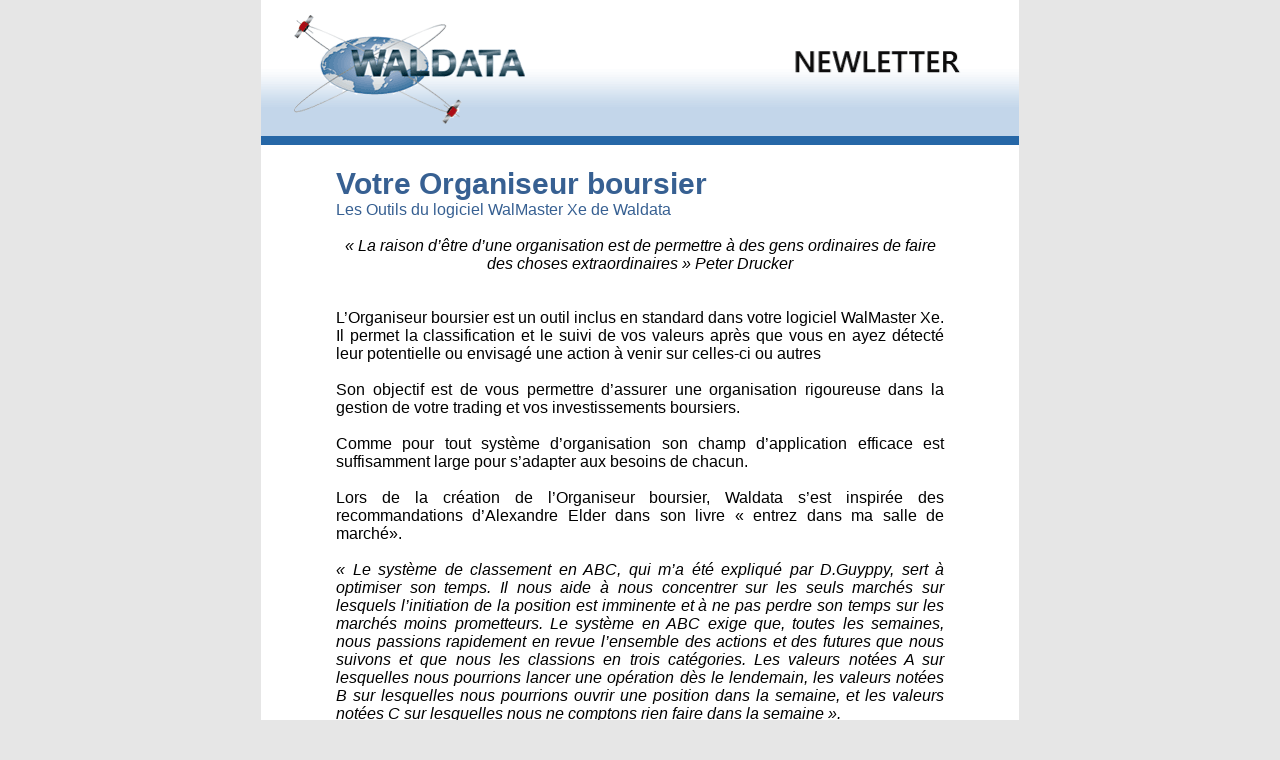

--- FILE ---
content_type: text/html
request_url: https://www.waldata.fr/mailing/20012017/index.asp
body_size: 3895
content:
<html>
<head>
<link rel="shortcut icon" href="https://www.waldata.fr/waldata.ico"> 
<title>Newsletter Waldata : Votre Organiseur boursier</title>
<meta http-equiv="Content-Type" content="text/html; charset=iso-8859-1">
<meta name="Author" lang="fr" content="Waldata">
<meta name="description" content="Méthode AtExpert Market Phase Indicator">
<meta name="robots" content="noindex, nofollow">
<meta name="keywords" content="logiciel bourse, bourse ligne, analyse bourse, formation bourse, analyse technique bourse, analyse graphique bourse, trading, day trading, swing trading, trading system, cotation bourse, waldata, gestion portefeuille, gestion portefeuille bourse, gestion bourse, apprendre bourse, bourse gestion indicielle, comment jouer en bourse, jouer en bourse, conseil en bourse, action bourse, investissement bourse, cote de la bourse, apprendre la bourse, analyse ligne bourse, analyse quotidien bourse, analyse valeur cotees bourse, apprendre analyse technique bourse, bitcoin, crypto-monnaies" >



<meta property="og:title" content="WaldataNews : Votre Organiseur boursier" />
<meta property="og:description" content="" />
<meta property="og:image" content="https://www.waldata.fr/mailing/20012017/Img1.jpg" />



<style>

.body {
	font-family:Segoe Ui;
}

td {
font-family: Segoe UI, Arial, Helvetica, sans-serif;
text-align:justify;
}

.auto-style46 {
	border-collapse: collapse;

	}
.auto-style48 {
	text-align: left;
	font-size: 18pt;

}
* { margin:0;
    padding:0;
}

	body{background-position: 0% 0%;
	background-repeat: repeat;
	background-attachment: scroll;
}
.auto-style52 {
	text-align: left;
	padding:0px;
	
}
.auto-style57 {
	text-align: left;
	padding: 0px;
}
.auto-style58 {
	border-color: #000000;
	border-width: 0;

	
}
.auto-style59 {
	font-size: 14px;
	color: #0050A4;
	font-weight: bold;
}
.auto-style60 {
	font-size: 12px;
}
 p.MsoNormal
	{margin-top:0cm;
	margin-right:0cm;
	margin-bottom:10.0pt;
	margin-left:0cm;
	line-height:115%;
	font-size:11.0pt;
	font-family:"Calibri","sans-serif";
	}
.style3 {
	text-align: left;
}
.style10 {
	color: #FF0000;
	background-color: #FFFF00;
}
.style11 {
	text-indent: -18.0pt;
	line-height: 115%;
	font-size: 11.0pt;
	font-family: Calibri, sans-serif;
	margin-left: 36.0pt;
	margin-right: 0cm;
	margin-top: 0cm;
	margin-bottom: .0001pt;
}
.style12 {
	text-indent: -18.0pt;
	line-height: 115%;
	font-size: 11.0pt;
	font-family: Calibri, sans-serif;
	margin-left: 36.0pt;
	margin-right: 0cm;
	margin-top: 0cm;
	margin-bottom: 10.0pt;
}
.style13 {
	color: #0000FF;
	font-weight: bold;
}
.style15 {
	font-weight: bold;
}

.style16{
	display:flex;
}

ul {
	padding-left:30px;
}
</style>
</head>
<body bgcolor="#e6e6e6" text="#000000" leftmargin="0" topmargin="0">
<div style="font-family:SEGOE UI;line-height:normal!important">
<div align="center">
<table style="max-width:758px;width:100%" bgcolor="white" cellpadding="0" cellspacing="0" class="auto-style46">

	<tr>
	   <td colspan="4" valign="top" align="left">
		  <table cellpadding="0" cellspacing="0" style="width: 100%" class="auto-style58" align="center">
				<tr>
					<td  class="auto-style57" style="width: 100%;">
						<img style="max-width:100%;" src="https://www.waldata.fr/mailing/16122020/bandeauNL.png" >
					</td>
				</tr>
				<tr>
					<td style="font-size:15px;padding:10px;color:#094c7a">
						
					</td>
					
					
				</tr>
				
			</table>
		</td>
	</tr>
	
	<tr>
		<td colspan="4" valign="top" style="text-align:left;padding-left:73px;padding-right:73px;text-align:justify">

		<span style="color:navy;">

		</span>
		



<table style="width: 100%" style="text-align:justify;font-size:13px">
	<tr>
		<td style="font-size:16px;">
		

		
			<b style="font-size:30px;color:#376092">Votre Organiseur boursier</b><br/>
					<span style="font-size:16px;color:#376092">Les Outils du logiciel WalMaster Xe de Waldata</span><br/>	
			<br/>
					<center><i>« La raison d’être d’une organisation est de permettre
à des gens ordinaires de faire des choses extraordinaires » Peter Drucker</i></center>	
<br/><br/>
	
			L’Organiseur boursier est un outil inclus en standard dans votre logiciel WalMaster Xe. Il permet la classification et le suivi de vos valeurs après que vous en ayez détecté leur potentielle ou envisagé une action à venir sur celles-ci ou autres
<br/><br/>
			Son objectif est de vous permettre d’assurer une organisation rigoureuse dans la gestion de votre trading et vos investissements boursiers.<br/><br/>
			Comme pour tout système d’organisation son champ d’application efficace est suffisamment large pour s’adapter aux besoins de chacun.<br/><br/>
			Lors de la création de l’Organiseur boursier, Waldata s’est inspirée des recommandations d’Alexandre Elder dans son livre « entrez dans ma salle de marché».<br/><br/>
			<i>« Le système de classement en ABC, qui m’a été expliqué par D.Guyppy, sert à optimiser son temps. Il nous aide à nous concentrer sur les seuls marchés sur lesquels l’initiation de la position est imminente et à ne pas perdre son temps sur les marchés moins prometteurs. Le système en ABC exige que, toutes les semaines, nous passions rapidement en revue l’ensemble des actions et des futures que nous suivons et que nous les classions en trois catégories. Les valeurs notées A sur lesquelles nous pourrions lancer une opération dès le lendemain, les valeurs notées B sur lesquelles nous pourrions ouvrir une position dans la semaine, et les valeurs notées C sur lesquelles nous ne comptons rien faire dans la semaine ».</i><br/>
			<table style="width:100%;">
				<tbody>
					<tr>
						<td style="text-align:right;font-size:12px;">
							<i>Source A.Elder - « Entrez dans ma salle de Trading » paru chez Valor Éditions en 2004</i>
						</td>
					</tr>
				</tbody>
			</table>


<br/><br/>

<center><img style="max-width:100%;" src="https://www.waldata.fr/mailing/20012017/Img1.jpg"></center>

<br/><br/><br/>


<span style="font-size:18px;color:#376092"><b>Ergonomie </b></span><br/><br/>

		
				Vous avez la colonne « Alerte et sélection » qui permet de gérer à la fois la sélection rapide, la mise sous alerte de vos valeurs avec une option de rédaction de notes personnelles.<br/><br/>
				Les listes rapides générées par la sélection des catégories A,B,C, et D se trouvent dans votre espace habituel « liste d’instruments » dans la rubrique « listes automatiques ».<br/><br/>
				Vous disposez en plus d’un assistant visuel, Organiseur boursier » qui s’affiche sur vos graph.<br/><br/><br/>

				<span style="font-size:18px;color:#376092"><b>Exemples pratiques </b></span><br/><br/>

				Par exemple, vous pouvez attribuer la note « A » à toutes les valeurs sur lesquelles vous avez détecté un signal d’achat que vous voulez encore confirmer. La note « B » à toutes les valeurs sur lesquelles il est temps de prendre les bénéfices et, etc.<br/><br/>
				Ces valeurs sont automatiquement mises dans les listes correspondantes à la note attribuée. Leur suivi dans les MarketAnalyser de Waldata est donc excessivement rapide.<br/><br/>
				Un autre clic et vous pouvez ajouter à la valeur un commentaire personnalisé, avec par exemple un mémo vous rappelant la stratégie envisagée sur la valeur.<br/><br/>
				Lorsque vous souhaitez retirer la valeur d’une catégorie, il vous suffit de nouveau cliquer sur la lettre en question. La valeur sera alors automatiquement retirée de la liste liée.<br/><br/><br/>

				<span style="font-size:18px;color:#376092"><b>Astuces d'utilisation </b></span><br/><br/>

				<center><img style="max-width:100%;" src="https://www.waldata.fr/mailing/20012017/Img2.png"></center><br/><br/>

				<ol style="padding-left:35px">
					<li>
						"Les tris de la colonne avec « alertes et sélections » vous permettent de classer les valeurs suivant les catégories que vous leur avez attribuées."
					</li>
					<li>
						"Dans les propriétés générales, vous pouvez donner un nom personnel à chacune des catégories. Ainsi, en passant la souris sur les A, B, C, D vous visualisez directement le nom de la catégorie et votre commentaire personnalisé."
					</li>
				</ol>
			
<br/><br/><br/>

<span style="font-size:18px;color:#376092"><b>Conclusion</b></span><br/><br/>
			
			Votre « Organiseur boursier » est un outil très souple et parfaitement intégré à toutes les ressources de votre WalMaster. Vous pouvez facilement adapter son utilisation à votre structure de suivi des valeurs. Ainsi vous allez gagner le temps précieux afin de vous concentrer sur l’essentiel – la détection de meilleures opportunités d’investissement.
			
<br/><br/><br/>
			<center><a style="text-decoration:none;color:white" href="https://www.youtube.com/watch?v=yw1M8u09qYg"><span style="background-color:#3c77a2;color:white;padding:10px;font-size:25px">En savoir plus</span></a></center>

			<br/><br/>
			
		</td>
	</tr>
</table>


<br/><br/>
</div>
</body>
</html>